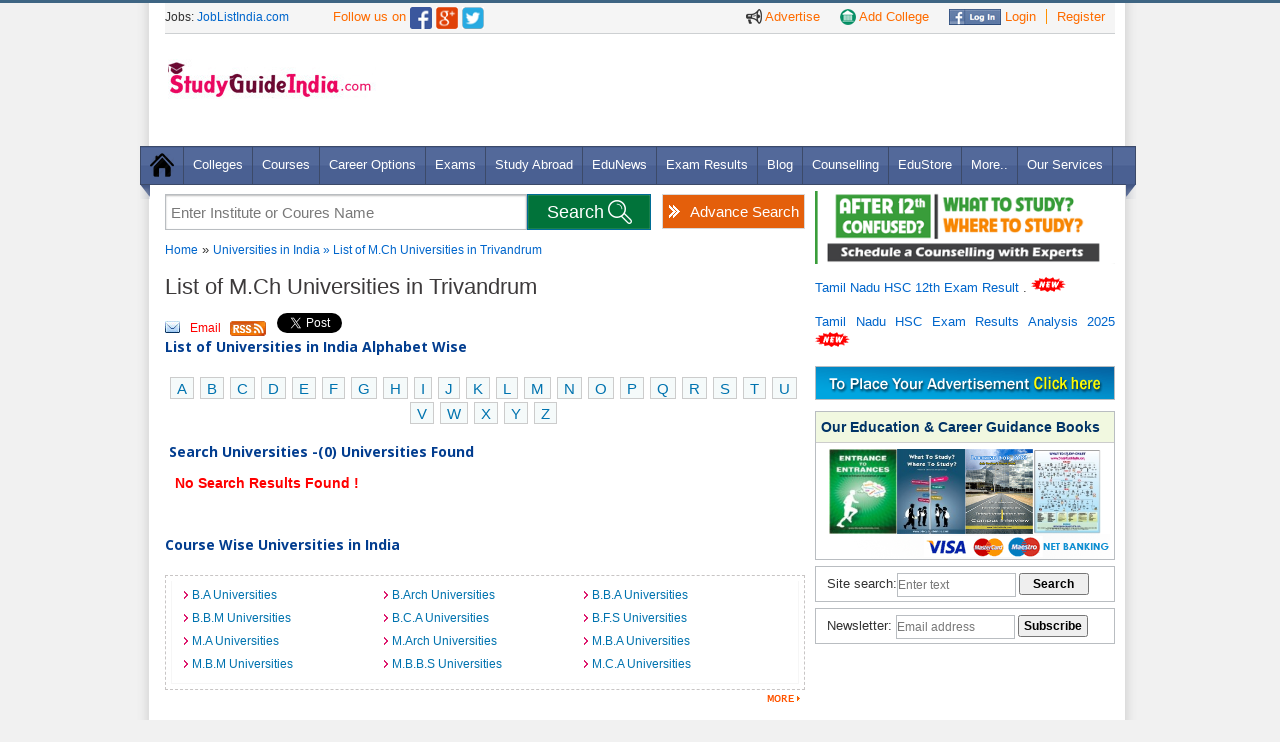

--- FILE ---
content_type: text/html; charset=utf-8
request_url: https://accounts.google.com/o/oauth2/postmessageRelay?parent=https%3A%2F%2Fwww.studyguideindia.com&jsh=m%3B%2F_%2Fscs%2Fabc-static%2F_%2Fjs%2Fk%3Dgapi.lb.en.OE6tiwO4KJo.O%2Fd%3D1%2Frs%3DAHpOoo_Itz6IAL6GO-n8kgAepm47TBsg1Q%2Fm%3D__features__
body_size: 164
content:
<!DOCTYPE html><html><head><title></title><meta http-equiv="content-type" content="text/html; charset=utf-8"><meta http-equiv="X-UA-Compatible" content="IE=edge"><meta name="viewport" content="width=device-width, initial-scale=1, minimum-scale=1, maximum-scale=1, user-scalable=0"><script src='https://ssl.gstatic.com/accounts/o/2580342461-postmessagerelay.js' nonce="Kh662RzOVFtbUXOXVhPxlA"></script></head><body><script type="text/javascript" src="https://apis.google.com/js/rpc:shindig_random.js?onload=init" nonce="Kh662RzOVFtbUXOXVhPxlA"></script></body></html>

--- FILE ---
content_type: text/html; charset=utf-8
request_url: https://www.google.com/recaptcha/api2/aframe
body_size: 270
content:
<!DOCTYPE HTML><html><head><meta http-equiv="content-type" content="text/html; charset=UTF-8"></head><body><script nonce="b5pou3HXY2QvsIxFSlKMZw">/** Anti-fraud and anti-abuse applications only. See google.com/recaptcha */ try{var clients={'sodar':'https://pagead2.googlesyndication.com/pagead/sodar?'};window.addEventListener("message",function(a){try{if(a.source===window.parent){var b=JSON.parse(a.data);var c=clients[b['id']];if(c){var d=document.createElement('img');d.src=c+b['params']+'&rc='+(localStorage.getItem("rc::a")?sessionStorage.getItem("rc::b"):"");window.document.body.appendChild(d);sessionStorage.setItem("rc::e",parseInt(sessionStorage.getItem("rc::e")||0)+1);localStorage.setItem("rc::h",'1767501474331');}}}catch(b){}});window.parent.postMessage("_grecaptcha_ready", "*");}catch(b){}</script></body></html>